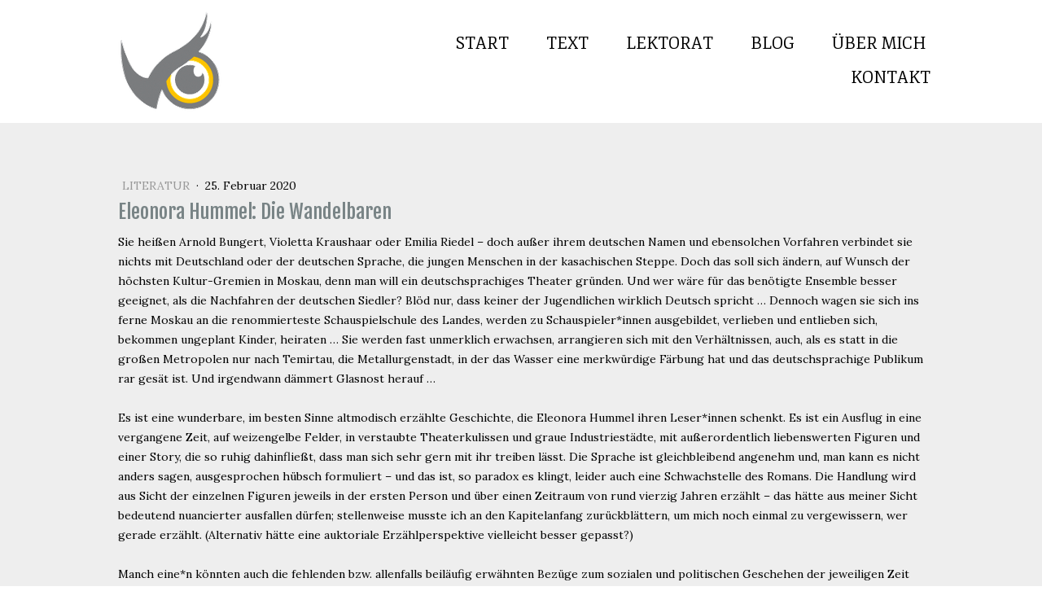

--- FILE ---
content_type: text/html; charset=UTF-8
request_url: https://www.schauch.com/2020/02/21/eleonora-hummel-die-wandelbaren/
body_size: 13431
content:
<!DOCTYPE html>
<html lang="de-DE"><head>
    <meta charset="utf-8"/>
    <link rel="dns-prefetch preconnect" href="https://u.jimcdn.com/" crossorigin="anonymous"/>
<link rel="dns-prefetch preconnect" href="https://assets.jimstatic.com/" crossorigin="anonymous"/>
<link rel="dns-prefetch preconnect" href="https://image.jimcdn.com" crossorigin="anonymous"/>
<link rel="dns-prefetch preconnect" href="https://fonts.jimstatic.com" crossorigin="anonymous"/>
<meta name="viewport" content="width=device-width, initial-scale=1"/>
<meta http-equiv="X-UA-Compatible" content="IE=edge"/>
<meta name="description" content=""/>
<meta name="robots" content="index, follow, archive"/>
<meta property="st:section" content=""/>
<meta name="generator" content="Jimdo Creator"/>
<meta name="twitter:title" content="Eleonora Hummel: Die Wandelbaren"/>
<meta name="twitter:description" content="Schauspieler*innen wider Willen - und nur, weil sie deutsche Vorfahren haben. Eine wunderbare, ruhige Geschichte in russischer Erzähltradition."/>
<meta name="twitter:card" content="summary_large_image"/>
<meta property="og:url" content="https://www.schauch.com/2020/02/21/eleonora-hummel-die-wandelbaren/"/>
<meta property="og:title" content="Eleonora Hummel: Die Wandelbaren"/>
<meta property="og:description" content="Schauspieler*innen wider Willen - und nur, weil sie deutsche Vorfahren haben. Eine wunderbare, ruhige Geschichte in russischer Erzähltradition."/>
<meta property="og:type" content="article"/>
<meta property="og:locale" content="de_DE"/>
<meta property="og:site_name" content="Dr. Yvonne C. Schauch - Autorin &amp; Lektorin"/>
<meta name="twitter:image" content="https://image.jimcdn.com/app/cms/image/transf/none/path/s5dc298ea7d5472af/backgroundarea/ia8992e738baaf829/version/1542096428/image.jpg"/>
<meta property="og:image" content="https://image.jimcdn.com/app/cms/image/transf/none/path/s5dc298ea7d5472af/backgroundarea/ia8992e738baaf829/version/1542096428/image.jpg"/>
<meta property="og:image:width" content="2000"/>
<meta property="og:image:height" content="1500"/>
<meta property="og:image:secure_url" content="https://image.jimcdn.com/app/cms/image/transf/none/path/s5dc298ea7d5472af/backgroundarea/ia8992e738baaf829/version/1542096428/image.jpg"/>
<meta property="article:published_time" content="2020-02-25 10:26:00"/>
<meta property="article:tag" content="Roman"/>
<meta property="article:tag" content="Leseempfehlung"/>
<meta property="article:tag" content="Russland"/>
<meta property="article:tag" content="Eleonora Hummel"/>
<meta property="article:tag" content="Die Wandelbaren"/>
<meta property="article:tag" content="Zeitgeschehen"/><title>Eleonora Hummel: Die Wandelbaren - Dr. Yvonne C. Schauch - Autorin &amp; Lektorin</title>
<link rel="shortcut icon" href="https://u.jimcdn.com/cms/o/s5dc298ea7d5472af/img/favicon.png?t=1542365864"/>
    <link rel="alternate" type="application/rss+xml" title="Blog" href="https://www.schauch.com/rss/blog"/>    
<link rel="canonical" href="https://www.schauch.com/2020/02/21/eleonora-hummel-die-wandelbaren/"/>

        <script src="https://assets.jimstatic.com/ckies.js.7c38a5f4f8d944ade39b.js"></script>

        <script src="https://assets.jimstatic.com/cookieControl.js.b05bf5f4339fa83b8e79.js"></script>
    <script>window.CookieControlSet.setToNormal();</script>

    <style>html,body{margin:0}.hidden{display:none}.n{padding:5px}#cc-website-title a {text-decoration: none}.cc-m-image-align-1{text-align:left}.cc-m-image-align-2{text-align:right}.cc-m-image-align-3{text-align:center}</style>

        <link href="https://u.jimcdn.com/cms/o/s5dc298ea7d5472af/layout/dm_2ca1135698cb3c548b576ec4c80392e5/css/layout.css?t=1542112605" rel="stylesheet" type="text/css" id="jimdo_layout_css"/>
<script>     /* <![CDATA[ */     /*!  loadCss [c]2014 @scottjehl, Filament Group, Inc.  Licensed MIT */     window.loadCSS = window.loadCss = function(e,n,t){var r,l=window.document,a=l.createElement("link");if(n)r=n;else{var i=(l.body||l.getElementsByTagName("head")[0]).childNodes;r=i[i.length-1]}var o=l.styleSheets;a.rel="stylesheet",a.href=e,a.media="only x",r.parentNode.insertBefore(a,n?r:r.nextSibling);var d=function(e){for(var n=a.href,t=o.length;t--;)if(o[t].href===n)return e.call(a);setTimeout(function(){d(e)})};return a.onloadcssdefined=d,d(function(){a.media=t||"all"}),a};     window.onloadCSS = function(n,o){n.onload=function(){n.onload=null,o&&o.call(n)},"isApplicationInstalled"in navigator&&"onloadcssdefined"in n&&n.onloadcssdefined(o)}     /* ]]> */ </script>     <script>
// <![CDATA[
onloadCSS(loadCss('https://assets.jimstatic.com/web.css.6fddf67dea5bc0abc1df4597fc8453f8.css') , function() {
    this.id = 'jimdo_web_css';
});
// ]]>
</script>
<link href="https://assets.jimstatic.com/web.css.6fddf67dea5bc0abc1df4597fc8453f8.css" rel="preload" as="style"/>
<noscript>
<link href="https://assets.jimstatic.com/web.css.6fddf67dea5bc0abc1df4597fc8453f8.css" rel="stylesheet"/>
</noscript>
    <script>
    //<![CDATA[
        var jimdoData = {"isTestserver":false,"isLcJimdoCom":false,"isJimdoHelpCenter":false,"isProtectedPage":false,"cstok":"9ced06a606f49f37ae3736f9bf71780dd59adb40","cacheJsKey":"02cdee597400ae4ce3abc57c75712ea0cc135bce","cacheCssKey":"02cdee597400ae4ce3abc57c75712ea0cc135bce","cdnUrl":"https:\/\/assets.jimstatic.com\/","minUrl":"https:\/\/assets.jimstatic.com\/app\/cdn\/min\/file\/","authUrl":"https:\/\/a.jimdo.com\/","webPath":"https:\/\/www.schauch.com\/","appUrl":"https:\/\/a.jimdo.com\/","cmsLanguage":"de_DE","isFreePackage":false,"mobile":false,"isDevkitTemplateUsed":true,"isTemplateResponsive":true,"websiteId":"s5dc298ea7d5472af","pageId":2633452633,"packageId":2,"shop":{"deliveryTimeTexts":{"1":"1 - 3 Tage Lieferzeit","2":"3 - 5 Tage Lieferzeit","3":"5 - 8 Tage Lieferzeit"},"checkoutButtonText":"Zur Kasse","isReady":false,"currencyFormat":{"pattern":"#,##0.00 \u00a4","convertedPattern":"#,##0.00 $","symbols":{"GROUPING_SEPARATOR":".","DECIMAL_SEPARATOR":",","CURRENCY_SYMBOL":"\u20ac"}},"currencyLocale":"de_DE"},"tr":{"gmap":{"searchNotFound":"Die angegebene Adresse konnte nicht gefunden werden.","routeNotFound":"Die Anfahrtsroute konnte nicht berechnet werden. M\u00f6gliche Gr\u00fcnde: Die Startadresse ist zu ungenau oder zu weit von der Zieladresse entfernt."},"shop":{"checkoutSubmit":{"next":"N\u00e4chster Schritt","wait":"Bitte warten"},"paypalError":"Da ist leider etwas schiefgelaufen. Bitte versuche es erneut!","cartBar":"Zum Warenkorb","maintenance":"Dieser Shop ist vor\u00fcbergehend leider nicht erreichbar. Bitte probieren Sie es sp\u00e4ter noch einmal.","addToCartOverlay":{"productInsertedText":"Der Artikel wurde dem Warenkorb hinzugef\u00fcgt.","continueShoppingText":"Weiter einkaufen","reloadPageText":"neu laden"},"notReadyText":"Dieser Shop ist noch nicht vollst\u00e4ndig eingerichtet.","numLeftText":"Mehr als {:num} Exemplare dieses Artikels sind z.Z. leider nicht verf\u00fcgbar.","oneLeftText":"Es ist leider nur noch ein Exemplar dieses Artikels verf\u00fcgbar."},"common":{"timeout":"Es ist ein Fehler aufgetreten. Die von dir ausgew\u00e4hlte Aktion wurde abgebrochen. Bitte versuche es in ein paar Minuten erneut."},"form":{"badRequest":"Es ist ein Fehler aufgetreten: Die Eingaben konnten leider nicht \u00fcbermittelt werden. Bitte versuche es sp\u00e4ter noch einmal!"}},"jQuery":"jimdoGen002","isJimdoMobileApp":false,"bgConfig":{"id":142945733,"type":"picture","options":{"fixed":true},"images":[{"id":8671043333,"url":"https:\/\/image.jimcdn.com\/app\/cms\/image\/transf\/none\/path\/s5dc298ea7d5472af\/backgroundarea\/ia8992e738baaf829\/version\/1542096428\/image.jpg","altText":"","focalPointX":47.5859375,"focalPointY":27.443910256399998814913487876765429973602294921875}]},"bgFullscreen":null,"responsiveBreakpointLandscape":767,"responsiveBreakpointPortrait":480,"copyableHeadlineLinks":false,"tocGeneration":false,"googlemapsConsoleKey":false,"loggingForAnalytics":false,"loggingForPredefinedPages":false,"isFacebookPixelIdEnabled":false,"userAccountId":"82c96c77-3f1f-4c25-a18c-56c2b8f9911f"};
    // ]]>
</script>

     <script> (function(window) { 'use strict'; var regBuff = window.__regModuleBuffer = []; var regModuleBuffer = function() { var args = [].slice.call(arguments); regBuff.push(args); }; if (!window.regModule) { window.regModule = regModuleBuffer; } })(window); </script>
    <script src="https://assets.jimstatic.com/web.js.24f3cfbc36a645673411.js" async="true"></script>
    <script src="https://assets.jimstatic.com/at.js.62588d64be2115a866ce.js"></script>
    
</head>

<body class="body cc-page cc-page-blog j-m-gallery-styles j-m-video-styles j-m-hr-styles j-m-header-styles j-m-text-styles j-m-emotionheader-styles j-m-htmlCode-styles j-m-rss-styles j-m-form-styles-disabled j-m-table-styles j-m-textWithImage-styles j-m-downloadDocument-styles j-m-imageSubtitle-styles j-m-flickr-styles j-m-googlemaps-styles j-m-blogSelection-styles-disabled j-m-comment-styles-disabled j-m-jimdo-styles j-m-profile-styles j-m-guestbook-styles j-m-promotion-styles j-m-twitter-styles j-m-hgrid-styles j-m-shoppingcart-styles j-m-catalog-styles j-m-product-styles-disabled j-m-facebook-styles j-m-sharebuttons-styles j-m-formnew-styles-disabled j-m-callToAction-styles j-m-turbo-styles j-m-spacing-styles j-m-googleplus-styles j-m-dummy-styles j-m-search-styles j-m-booking-styles j-m-socialprofiles-styles j-footer-styles cc-pagemode-default cc-content-parent" id="page-2633452633">

<div id="cc-inner" class="cc-content-parent">
  <input type="checkbox" id="jtpl-navigation__checkbox" class="jtpl-navigation__checkbox"/><!-- _main.sass --><div class="jtpl-main cc-content-parent">

    <!-- _background-area.sass -->
    <div class="jtpl-background-area" background-area="fullscreen"></div>
    <!-- END _background-area.sass -->

    <!-- _cart.sass -->
    <div class="jtpl-cart">
      
    </div>
    <!-- END _cart.sass -->

    <!-- _header.sass -->
    <header class="jtpl-header navigation-colors"><div class="jtpl-topbar-section navigation-vertical-alignment">
        <div class="jtpl-logo">
          <div id="cc-website-logo" class="cc-single-module-element"><div id="cc-m-14334455133" class="j-module n j-imageSubtitle"><div class="cc-m-image-container"><figure class="cc-imagewrapper cc-m-image-align-1">
<a href="https://www.schauch.com/" target="_self"><img srcset="https://image.jimcdn.com/app/cms/image/transf/dimension=130x10000:format=png/path/s5dc298ea7d5472af/image/i582302175c111070/version/1584437076/image.png 130w, https://image.jimcdn.com/app/cms/image/transf/none/path/s5dc298ea7d5472af/image/i582302175c111070/version/1584437076/image.png 141w" sizes="(min-width: 130px) 130px, 100vw" id="cc-m-imagesubtitle-image-14334455133" src="https://image.jimcdn.com/app/cms/image/transf/dimension=130x10000:format=png/path/s5dc298ea7d5472af/image/i582302175c111070/version/1584437076/image.png" alt="Dr. Yvonne C. Schauch - Autorin &amp; Lektorin" class="" data-src-width="141" data-src-height="142" data-src="https://image.jimcdn.com/app/cms/image/transf/dimension=130x10000:format=png/path/s5dc298ea7d5472af/image/i582302175c111070/version/1584437076/image.png" data-image-id="8883208433"/></a>    

</figure>
</div>
<div class="cc-clear"></div>
<script id="cc-m-reg-14334455133">// <![CDATA[

    window.regModule("module_imageSubtitle", {"data":{"imageExists":true,"hyperlink":"","hyperlink_target":"","hyperlinkAsString":"","pinterest":"0","id":14334455133,"widthEqualsContent":"0","resizeWidth":"130","resizeHeight":131},"id":14334455133});
// ]]>
</script></div></div>
        </div>

        <!-- _navigation.sass -->
        <div class="jtpl-navigation">
          <nav><div data-container="navigation"><div class="j-nav-variant-nested"><ul class="cc-nav-level-0 j-nav-level-0"><li id="cc-nav-view-2603591633" class="jmd-nav__list-item-0"><a href="/" data-link-title="Start">Start</a></li><li id="cc-nav-view-2603591733" class="jmd-nav__list-item-0"><a href="/text/" data-link-title="Text">Text</a></li><li id="cc-nav-view-2603591833" class="jmd-nav__list-item-0 j-nav-has-children"><a href="/lektorat/" data-link-title="Lektorat">Lektorat</a><span data-navi-toggle="cc-nav-view-2603591833" class="jmd-nav__toggle-button"></span></li><li id="cc-nav-view-2603870833" class="jmd-nav__list-item-0 j-nav-has-children"><a href="/blog/" data-link-title="Blog">Blog</a><span data-navi-toggle="cc-nav-view-2603870833" class="jmd-nav__toggle-button"></span></li><li id="cc-nav-view-2603630033" class="jmd-nav__list-item-0 j-nav-has-children"><a href="/über-mich/" data-link-title="Über mich">Über mich</a><span data-navi-toggle="cc-nav-view-2603630033" class="jmd-nav__toggle-button"></span></li><li id="cc-nav-view-2603624133" class="jmd-nav__list-item-0"><a href="/kontakt/" data-link-title="Kontakt">Kontakt</a></li></ul></div></div>
          </nav>
</div>
        <!-- END _navigation.sass -->

        <!-- _mobile-navigation.sass -->
        <label for="jtpl-navigation__checkbox" class="jtpl-navigation__label navigation-colors__menu-icon">
          <span class="jtpl-navigation__borders navigation-colors__menu-icon"></span>
        </label>
        <div class="jtpl-mobile-navigation navigation-colors">
          <div data-container="navigation"><div class="j-nav-variant-nested"><ul class="cc-nav-level-0 j-nav-level-0"><li id="cc-nav-view-2603591633" class="jmd-nav__list-item-0"><a href="/" data-link-title="Start">Start</a></li><li id="cc-nav-view-2603591733" class="jmd-nav__list-item-0"><a href="/text/" data-link-title="Text">Text</a></li><li id="cc-nav-view-2603591833" class="jmd-nav__list-item-0 j-nav-has-children"><a href="/lektorat/" data-link-title="Lektorat">Lektorat</a><span data-navi-toggle="cc-nav-view-2603591833" class="jmd-nav__toggle-button"></span><ul class="cc-nav-level-1 j-nav-level-1"><li id="cc-nav-view-2603591933" class="jmd-nav__list-item-1"><a href="/lektorat/korrektorat/" data-link-title="Korrektorat">Korrektorat</a></li><li id="cc-nav-view-2603592033" class="jmd-nav__list-item-1"><a href="/lektorat/stilistisches-lektorat/" data-link-title="Stilistisches Lektorat">Stilistisches Lektorat</a></li><li id="cc-nav-view-2637773433" class="jmd-nav__list-item-1"><a href="/lektorat/literaturlektorat/" data-link-title="Literaturlektorat">Literaturlektorat</a></li><li id="cc-nav-view-2637774633" class="jmd-nav__list-item-1"><a href="/lektorat/textredaktion/" data-link-title="Textredaktion">Textredaktion</a></li><li id="cc-nav-view-2635471333" class="jmd-nav__list-item-1"><a href="/lektorat/übersetzungslektorat/" data-link-title="Übersetzungslektorat">Übersetzungslektorat</a></li><li id="cc-nav-view-2603592133" class="jmd-nav__list-item-1"><a href="/lektorat/satzlektorat/" data-link-title="Satzlektorat">Satzlektorat</a></li></ul></li><li id="cc-nav-view-2603870833" class="jmd-nav__list-item-0 j-nav-has-children"><a href="/blog/" data-link-title="Blog">Blog</a><span data-navi-toggle="cc-nav-view-2603870833" class="jmd-nav__toggle-button"></span><ul class="cc-nav-level-1 j-nav-level-1"><li id="cc-nav-view-2603879333" class="jmd-nav__list-item-1"><a href="/blog/redaktioneller-beitrag/" data-link-title="Redaktioneller Beitrag">Redaktioneller Beitrag</a></li><li id="cc-nav-view-2631377533" class="jmd-nav__list-item-1"><a href="/blog/literatur/" data-link-title="Literatur">Literatur</a></li><li id="cc-nav-view-2631377633" class="jmd-nav__list-item-1"><a href="/blog/wandelgeist-art-kunstblog/" data-link-title="Wandelgeist.Art – Kunstblog">Wandelgeist.Art – Kunstblog</a></li><li id="cc-nav-view-2640468033" class="jmd-nav__list-item-1"><a href="/blog/rezensionen-a-z/" data-link-title="Rezensionen A- Z">Rezensionen A- Z</a></li></ul></li><li id="cc-nav-view-2603630033" class="jmd-nav__list-item-0 j-nav-has-children"><a href="/über-mich/" data-link-title="Über mich">Über mich</a><span data-navi-toggle="cc-nav-view-2603630033" class="jmd-nav__toggle-button"></span><ul class="cc-nav-level-1 j-nav-level-1"><li id="cc-nav-view-2608726033" class="jmd-nav__list-item-1"><a href="/über-mich/referenzen/" data-link-title="Referenzen">Referenzen</a></li><li id="cc-nav-view-2608725633" class="jmd-nav__list-item-1"><a href="/über-mich/publikationen/" data-link-title="Publikationen">Publikationen</a></li></ul></li><li id="cc-nav-view-2603624133" class="jmd-nav__list-item-0"><a href="/kontakt/" data-link-title="Kontakt">Kontakt</a></li></ul></div></div>
        </div>
        <!-- END _mobile-navigation.sass -->

      </div>

    </header><!-- END _header.sass --><!-- _subnavigation.sass --><nav class="jtpl-subnavigation subnavigation-colors"><div class="jtpl-subnavigation__inner-nav2 navigation-alignment">
        <div data-container="navigation"><div class="j-nav-variant-nested"></div></div>
      </div>
      <div class="jtpl-subnavigation__inner-nav3 navigation-alignment">
        <div data-container="navigation"><div class="j-nav-variant-nested"></div></div>
      </div>
    </nav><!-- END _subnavigation.sass --><!-- _title.sass --><div class="jtpl-title" data-features="boxed" background-area="stripe" background-area-default="">
      <div id="cc-website-title" class="cc-single-module-element"><div id="cc-m-13936263033" class="j-module n j-header"><a href="https://www.schauch.com/"><span class="cc-within-single-module-element j-website-title-content" id="cc-m-header-13936263033">Dr. Yvonne C. Schauch<br/>LEKTORIN (VFLL) – Autorin – Bloggerin</span></a></div></div>
    </div>
    <!-- END _title.sass -->

    <!-- _section.sass -->
    <div class="jtpl-section cc-content-parent">

      <div class="jtpl-content content-options cc-content-parent">
        <div class="jtpl-content__inner content-padding cc-content-parent">
          <div class="jtpl-breadcrumb breadcrumb-options">
            <div data-container="navigation"><div class="j-nav-variant-breadcrumb"><ol/></div></div>
          </div>
          <div id="content_area" data-container="content"><div id="content_start"></div>
        <article class="j-blog"><div class="n j-blog-meta j-blog-post--header">
    <div class="j-text j-module n">
                    <a href="https://www.schauch.com/blog/literatur/" class="j-blog-post--category">
                Literatur            </a>
         ·         <span class="j-text j-blog-post--date">
            25. Februar 2020        </span>
    </div>
    <h1 class="j-blog-header j-blog-headline j-blog-post--headline">Eleonora Hummel: Die Wandelbaren</h1>
</div>
<div class="post j-blog-content">
        <div id="cc-matrix-4171481733"><div id="cc-m-14301438033" class="j-module n j-text "><p>
    Sie heißen Arnold Bungert, Violetta Kraushaar oder Emilia Riedel – doch außer ihrem deutschen Namen und ebensolchen Vorfahren verbindet sie nichts mit Deutschland oder der deutschen Sprache, die
    jungen Menschen in der kasachischen Steppe. Doch das soll sich ändern, auf Wunsch der höchsten Kultur-Gremien in Moskau, denn man will ein deutschsprachiges Theater gründen. Und wer wäre für das
    benötigte Ensemble besser geeignet, als die Nachfahren der deutschen Siedler? Blöd nur, dass keiner der Jugendlichen wirklich Deutsch spricht … Dennoch wagen sie sich ins ferne Moskau an die
    renommierteste Schauspielschule des Landes, werden zu Schauspieler*innen ausgebildet, verlieben und entlieben sich, bekommen ungeplant Kinder, heiraten … Sie werden fast unmerklich erwachsen,
    arrangieren sich mit den Verhältnissen, auch, als es statt in die großen Metropolen nur nach Temirtau, die Metallurgenstadt, in der das Wasser eine merkwürdige Färbung hat und das
    deutschsprachige Publikum rar gesät ist. Und irgendwann dämmert Glasnost herauf …
</p>

<p>
     
</p>

<p>
    Es ist eine wunderbare, im besten Sinne altmodisch erzählte Geschichte, die Eleonora Hummel ihren Leser*innen schenkt. Es ist ein Ausflug in eine vergangene Zeit, auf weizengelbe Felder, in
    verstaubte Theaterkulissen und graue Industriestädte, mit außerordentlich liebenswerten Figuren und einer Story, die so ruhig dahinfließt, dass man sich sehr gern mit ihr treiben lässt. Die
    Sprache ist gleichbleibend angenehm und, man kann es nicht anders sagen, ausgesprochen hübsch formuliert – und das ist, so paradox es klingt, leider auch eine Schwachstelle des Romans. Die
    Handlung wird aus Sicht der einzelnen Figuren jeweils in der ersten Person und über einen Zeitraum von rund vierzig Jahren erzählt – das hätte aus meiner Sicht bedeutend nuancierter ausfallen
    dürfen; stellenweise musste ich an den Kapitelanfang zurückblättern, um mich noch einmal zu vergewissern, wer gerade erzählt. (Alternativ hätte eine auktoriale Erzählperspektive vielleicht besser
    gepasst?)
</p>

<p>
     
</p>

<p>
    Manch eine*n könnten auch die fehlenden bzw. allenfalls beiläufig erwähnten Bezüge zum sozialen und politischen Geschehen der jeweiligen Zeit stören. Auch ich habe mich während der Lektüre
    zwischendurch gefragt, ob man darauf nicht hätte stärker eingehen müssen. Doch dann gefiel mir gerade das, unterstreicht es doch diesen ganz eigenen Kosmos, die in sich geschlossene Welt des
    Theaters, diese Blase, in der die Protagonisten leben. 
</p>

<p>
    Deshalb gibt es von mir auf jeden Fall eine Leseempfehlung!
</p>

<p>
     
</p>

<p>
    Ich danke <a href="https://eleonora-hummel.de" target="_blank" title="https://eleonora-hummel.de">Eleonora Hummel</a> und dem <a href="http://www.muerysalzmann.at/shop/shop_artikeldetails.asp?str=die+wandelbaren&amp;sf=1&amp;agnr=284" target="_blank" title="http://www.muerysalzmann.at/shop/shop_artikeldetails.asp?str=die+wandelbaren&amp;sf=1&amp;agnr=284">Müry Salzmann Verlag</a> ganz herzlich für das mir kostenlos zur Verfügung gestellte
    Rezensionsexemplar!
</p>

<p>
     
</p>

<p>
    Eleonora Hummel: <em>Die Wandelbaren</em>. Mary Salzmann Verlag 2019. 464 S.
</p>

<p>
     
</p>

<p>
    [Werbung/Rezensionsexemplar]
</p></div><div id="cc-m-14301444033" class="j-module n j-spacing ">
    <div class="cc-m-spacer" style="height: 20px;">
    
</div>

</div><div id="cc-m-14301444133" class="j-module n j-hr ">    <hr/>
</div><div id="cc-m-14301444233" class="j-module n j-hgrid ">    <div class="cc-m-hgrid-column" style="width: 19.02%;">
        <div id="cc-matrix-4171484633"><div id="cc-m-14301444333" class="j-module n j-text "><p>
    <span style="color: #666666; font-size: 10px;">ANZEIGE</span>
</p></div><div id="cc-m-14301445033" class="j-module n j-htmlCode "><iframe style="width:120px;height:240px;" marginwidth="0" marginheight="0" scrolling="no" frameborder="0" src="//ws-eu.amazon-adsystem.com/widgets/q?ServiceVersion=20070822&amp;OneJS=1&amp;Operation=GetAdHtml&amp;MarketPlace=DE&amp;source=ac&amp;ref=qf_sp_asin_til&amp;ad_type=product_link&amp;tracking_id=dryschauch-21&amp;marketplace=amazon&amp;region=DE&amp;placement=3990141961&amp;asins=3990141961&amp;linkId=5861a0495dde1f9371c2ae29f93763ec&amp;show_border=true&amp;link_opens_in_new_window=true&amp;price_color=333333&amp;title_color=d6851c&amp;bg_color=ffffff">
</iframe></div></div>    </div>
            <div class="cc-m-hgrid-separator" data-display="cms-only"><div></div></div>
        <div class="cc-m-hgrid-column last" style="width: 78.97%;">
        <div id="cc-matrix-4171484733"><div id="cc-m-14301444433" class="j-module n j-text "><p>
    <span style="font-size: 11px; color: #666666;">Meine Produkt- und Buchbesprechungen erfolgen rein individuell und unabhängig. </span>
</p>

<p>
    <span style="font-size: 11px; color: #666666;">Allerdings erhalte ich über den sogenannten Affiliate-Link beim Kauf in der Regel eine Provision vom Händler.</span>
</p></div></div>    </div>
    
<div class="cc-m-hgrid-overlay" data-display="cms-only"></div>

<br class="cc-clear"/>

</div><div id="cc-m-14301445933" class="j-module n j-hr ">    <hr/>
</div></div>
        </div><div class="j-module n j-text j-blog-post--tags-wrapper"><span class="j-blog-post--tags--template" style="display: none;"><a class="j-blog-post--tag" href="https://www.schauch.com/blog/?tag=tagPlaceholder">tagPlaceholder</a></span><span class="j-blog-post--tags-label" style="display: inline;">Tags:</span> <span class="j-blog-post--tags-list"><a class="j-blog-post--tag" href="https://www.schauch.com/blog/?tag=Roman">Roman</a>, <a class="j-blog-post--tag" href="https://www.schauch.com/blog/?tag=Leseempfehlung">Leseempfehlung</a>, <a class="j-blog-post--tag" href="https://www.schauch.com/blog/?tag=Russland">Russland</a>, <a class="j-blog-post--tag" href="https://www.schauch.com/blog/?tag=Eleonora+Hummel">Eleonora Hummel</a>, <a class="j-blog-post--tag" href="https://www.schauch.com/blog/?tag=Die+Wandelbaren">Die Wandelbaren</a>, <a class="j-blog-post--tag" href="https://www.schauch.com/blog/?tag=Zeitgeschehen">Zeitgeschehen</a></span></div><div class="n" id="flexsocialbuttons">
<div class="cc-sharebuttons-element cc-sharebuttons-size-32 cc-sharebuttons-style-colored cc-sharebuttons-design-square cc-sharebuttons-align-left">


    <a class="cc-sharebuttons-facebook" href="http://www.facebook.com/sharer.php?u=https://www.schauch.com/2020/02/21/eleonora-hummel-die-wandelbaren/&amp;t=Eleonora%20Hummel%3A%20Die%20Wandelbaren" title="Facebook" target="_blank"></a><a class="cc-sharebuttons-x" href="https://x.com/share?text=Eleonora%20Hummel%3A%20Die%20Wandelbaren&amp;url=https%3A%2F%2Fwww.schauch.com%2F2020%2F02%2F21%2Feleonora-hummel-die-wandelbaren%2F" title="X" target="_blank"></a>

</div>
</div>
                <div class="n j-comment">
                    <div id="commentsModule14301437133"><p id="skiptoform14301437133" class="skiptoform"><a href="#" data-id="14301437133" data-action="goToForm">Kommentar schreiben</a></p><div class="j-blog-comment-counter" id="numComments14301437133"> Kommentare: <i class="cc-comments-count">0</i> </div><ul class="com-list-noava" id="commentOutput14301437133"><li id="commentFormContainer14301437133" class="commentstd clearover cc-m-comment-loading"><a name="commentForm14301437133"></a></li></ul><div id="commentError14301437133" class="message-error" style="display: none;"></div><div id="commentSuccess14301437133" class="message-ok" style="display: none;"></div></div><script>// <![CDATA[

    window.regModule("module_comment", {"data":{"id":"14301437133","closed":"0","captcha":"d8c116109f8330e09efb57d69aa4ace1","avatar":false,"lang":{"comment":"Kommentar","comments":"Kommentare"}}});
// ]]>
</script>
                </div></article>
        </div>
        </div>
      </div>

      <div class="jtpl-sidebar sidebar-options">
        <div class="jtpl-sidebar__inner">
          <div data-container="sidebar"><div id="cc-matrix-4050788333"><div id="cc-m-13936260833" class="j-module n j-spacing ">
    <div class="cc-m-spacer" style="height: 20px;">
    
</div>

</div><div id="cc-m-13936261033" class="j-module n j-hgrid ">    <div class="cc-m-hgrid-column" style="width: 23.5%;">
        <div id="cc-matrix-4053749733"><div id="cc-m-13944153033" class="j-module n j-spacing ">
    <div class="cc-m-spacer" style="height: 30px;">
    
</div>

</div><div id="cc-m-13944152633" class="j-module n j-imageSubtitle "><figure class="cc-imagewrapper cc-m-image-align-1">
<img srcset="https://image.jimcdn.com/app/cms/image/transf/dimension=99x10000:format=png/path/s5dc298ea7d5472af/image/i167c66697dc4cb1b/version/1542367723/image.png 99w, https://image.jimcdn.com/app/cms/image/transf/none/path/s5dc298ea7d5472af/image/i167c66697dc4cb1b/version/1542367723/image.png 141w" sizes="(min-width: 99px) 99px, 100vw" id="cc-m-imagesubtitle-image-13944152633" src="https://image.jimcdn.com/app/cms/image/transf/dimension=99x10000:format=png/path/s5dc298ea7d5472af/image/i167c66697dc4cb1b/version/1542367723/image.png" alt="" class="" data-src-width="141" data-src-height="142" data-src="https://image.jimcdn.com/app/cms/image/transf/dimension=99x10000:format=png/path/s5dc298ea7d5472af/image/i167c66697dc4cb1b/version/1542367723/image.png" data-image-id="8673770433"/>    

</figure>

<div class="cc-clear"></div>
<script id="cc-m-reg-13944152633">// <![CDATA[

    window.regModule("module_imageSubtitle", {"data":{"imageExists":true,"hyperlink":"","hyperlink_target":"","hyperlinkAsString":"","pinterest":"0","id":13944152633,"widthEqualsContent":"0","resizeWidth":"99","resizeHeight":100},"id":13944152633});
// ]]>
</script></div></div>    </div>
            <div class="cc-m-hgrid-separator" data-display="cms-only"><div></div></div>
        <div class="cc-m-hgrid-column" style="width: 23.49%;">
        <div id="cc-matrix-4050788633"><div id="cc-m-13936261133" class="j-module n j-spacing ">
    <div class="cc-m-spacer" style="height: 30px;">
    
</div>

</div><div id="cc-m-13936261233" class="j-module n j-header "><h3 class="" id="cc-m-header-13936261233">Service</h3></div><div id="cc-m-13936261333" class="j-module n j-spacing ">
    <div class="cc-m-spacer" style="height: 5px;">
    
</div>

</div><div id="cc-m-13936261433" class="j-module n j-text "><p>
    <a href="/text/" title="Text">Text</a>
</p>

<p>
    <a href="/lektorat/" title="Lektorat">Lektorat</a>
</p>

<p>
    <a href="/blog/" title="Blog">Blog</a>
</p></div><div id="cc-m-13936261533" class="j-module n j-spacing ">
    <div class="cc-m-spacer" style="height: 20px;">
    
</div>

</div></div>    </div>
            <div class="cc-m-hgrid-separator" data-display="cms-only"><div></div></div>
        <div class="cc-m-hgrid-column" style="width: 23.5%;">
        <div id="cc-matrix-4051974133"><div id="cc-m-13939273733" class="j-module n j-spacing ">
    <div class="cc-m-spacer" style="height: 30px;">
    
</div>

</div><div id="cc-m-13939273433" class="j-module n j-header "><h3 class="" id="cc-m-header-13939273433">Kontakt</h3></div><div id="cc-m-13939273833" class="j-module n j-spacing ">
    <div class="cc-m-spacer" style="height: 5px;">
    
</div>

</div><div id="cc-m-13939273933" class="j-module n j-text "><p>
    <a href="/kontakt/" title="Kontakt">Kontakt</a>
</p>

<p>
    <a href="/about/" title="Impressum">Impressum</a>
</p>

<p>
    <a href="/über-mich/agb/" title="AGB">AGB</a>
</p></div></div>    </div>
            <div class="cc-m-hgrid-separator" data-display="cms-only"><div></div></div>
        <div class="cc-m-hgrid-column last" style="width: 23.49%;">
        <div id="cc-matrix-4050788933"><div id="cc-m-13936262533" class="j-module n j-spacing ">
    <div class="cc-m-spacer" style="height: 30px;">
    
</div>

</div><div id="cc-m-13936262633" class="j-module n j-header "><h3 class="" id="cc-m-header-13936262633">Social media</h3></div><div id="cc-m-13936262733" class="j-module n j-spacing ">
    <div class="cc-m-spacer" style="height: 5px;">
    
</div>

</div><div id="cc-m-13936262833" class="j-module n j-text "><p>
    <a href="https://www.instagram.com/yvonne.schauch/" title="https://www.instagram.com/yvonne.schauch/" target="_blank">instagram</a>
</p>

<p>
    <a href="https://twitter.com/YSchauch" title="https://twitter.com/YSchauch" target="_blank">twitter</a>
</p>

<p>
    <a href="https://www.pinterest.de/yvonca_s/" title="https://www.pinterest.de/yvonca_s/" target="_blank">pinterest</a>
</p></div></div>    </div>
    
<div class="cc-m-hgrid-overlay" data-display="cms-only"></div>

<br class="cc-clear"/>

</div><div id="cc-m-13936262933" class="j-module n j-spacing ">
    <div class="cc-m-spacer" style="height: 30px;">
    
</div>

</div></div></div>
        </div>
      </div>

      <div class="jtpl-footer footer-options">
        <div class="jtpl-footer__inner">
          <div id="contentfooter" data-container="footer">

    
    <div class="j-meta-links">
        <a href="/about/">Impressum</a> | <a href="//www.schauch.com/j/privacy">Datenschutz</a> | <a id="cookie-policy" href="javascript:window.CookieControl.showCookieSettings();">Cookie-Richtlinie</a> | <a href="/sitemap/">Sitemap</a><br/>(c) Dr. Yvonne Caroline Schauch    </div>

    <div class="j-admin-links">
            

<span class="loggedin">
    <a rel="nofollow" id="logout" target="_top" href="https://cms.e.jimdo.com/app/cms/logout.php">
        Abmelden    </a>
    |
    <a rel="nofollow" id="edit" target="_top" href="https://a.jimdo.com/app/auth/signin/jumpcms/?page=2633452633">Bearbeiten</a>
</span>
        </div>

    
</div>

        </div>
      </div>
    </div>
    <!-- ENDE_section.sass -->

  </div>
  <!-- END _main.sass -->
</div>
    <ul class="cc-FloatingButtonBarContainer cc-FloatingButtonBarContainer-right hidden">

                    <!-- scroll to top button -->
            <li class="cc-FloatingButtonBarContainer-button-scroll">
                <a href="javascript:void(0);" title="Nach oben scrollen">
                    <span>Nach oben scrollen</span>
                </a>
            </li>
            <script>// <![CDATA[

    window.regModule("common_scrolltotop", []);
// ]]>
</script>    </ul>
    <script type="text/javascript">
//<![CDATA[
addAutomatedTracking('creator.website', track_anon);
//]]>
</script>
    



<div class="cc-individual-cookie-settings" id="cc-individual-cookie-settings" style="display: none" data-nosnippet="true">

</div>
<script>// <![CDATA[

    window.regModule("web_individualCookieSettings", {"categories":[{"type":"NECESSARY","name":"Unbedingt erforderlich","description":"Unbedingt erforderliche Cookies erm\u00f6glichen grundlegende Funktionen und sind f\u00fcr die einwandfreie Funktion der Website erforderlich. Daher kann man sie nicht deaktivieren. Diese Art von Cookies wird ausschlie\u00dflich von dem Betreiber der Website verwendet (First-Party-Cookie) und s\u00e4mtliche Informationen, die in den Cookies gespeichert sind, werden nur an diese Website gesendet.","required":true,"cookies":[{"key":"cookielaw","name":"cookielaw","description":"Cookielaw\n\nDieses Cookie zeigt das Cookie-Banner an und speichert die Cookie-Einstellungen des Besuchers.\n\nAnbieter:\nJimdo GmbH, Stresemannstrasse 375, 22761 Hamburg, Deutschland.\n\nCookie-Name: ckies_cookielaw\nCookie-Laufzeit: 1 Jahr\n\nDatenschutzerkl\u00e4rung:\nhttps:\/\/www.jimdo.com\/de\/info\/datenschutzerklaerung\/ ","required":true},{"key":"control-cookies-wildcard","name":"ckies_*","description":"Jimdo Control Cookies\n\nSteuerungs-Cookies zur Aktivierung der vom Website-Besucher ausgew\u00e4hlten Dienste\/Cookies und zur Speicherung der entsprechenden Cookie-Einstellungen. \n\nAnbieter:\nJimdo GmbH, Stresemannstra\u00dfe 375, 22761 Hamburg, Deutschland.\n\nCookie-Namen: ckies_*, ckies_postfinance, ckies_stripe, ckies_powr, ckies_google, ckies_cookielaw, ckies_ga, ckies_jimdo_analytics, ckies_fb_analytics, ckies_fr\n\nCookie-Laufzeit: 1 Jahr\n\nDatenschutzerkl\u00e4rung:\nhttps:\/\/www.jimdo.com\/de\/info\/datenschutzerklaerung\/ ","required":true}]},{"type":"FUNCTIONAL","name":"Funktionell","description":"Funktionelle Cookies erm\u00f6glichen dieser Website, bestimmte Funktionen zur Verf\u00fcgung zu stellen und Informationen zu speichern, die vom Nutzer eingegeben wurden \u2013 beispielsweise bereits registrierte Namen oder die Sprachauswahl. Damit werden verbesserte und personalisierte Funktionen gew\u00e4hrleistet.","required":false,"cookies":[{"key":"powr-v2","name":"powr","description":"POWr.io Cookies\n\nDiese Cookies registrieren anonyme, statistische Daten \u00fcber das Verhalten des Besuchers dieser Website und sind verantwortlich f\u00fcr die Gew\u00e4hrleistung der Funktionalit\u00e4t bestimmter Widgets, die auf dieser Website eingesetzt werden. Sie werden ausschlie\u00dflich f\u00fcr interne Analysen durch den Webseitenbetreiber verwendet z. B. f\u00fcr den Besucherz\u00e4hler.\n\nAnbieter:\nPowr.io, POWr HQ, 340 Pine Street, San Francisco, California 94104, USA.\n\nCookie Namen und Laufzeiten:\nahoy_unique_[unique id] (Laufzeit: Sitzung), POWR_PRODUCTION  (Laufzeit: Sitzung),  ahoy_visitor  (Laufzeit: 2 Jahre),   ahoy_visit  (Laufzeit: 1 Tag), src (Laufzeit: 30 Tage) Security, _gid Persistent (Laufzeit: 1 Tag), NID (Domain: google.com, Laufzeit: 180 Tage), 1P_JAR (Domain: google.com, Laufzeit: 30 Tage), DV (Domain: google.com, Laufzeit: 2 Stunden), SIDCC (Domain: google.com, Laufzeit: 1 Jahre), SID (Domain: google.com, Laufzeit: 2 Jahre), HSID (Domain: google.com, Laufzeit: 2 Jahre), SEARCH_SAMESITE (Domain: google.com, Laufzeit: 6 Monate), __cfduid (Domain: powrcdn.com, Laufzeit: 30 Tage).\n\nCookie-Richtlinie:\nhttps:\/\/www.powr.io\/privacy \n\nDatenschutzerkl\u00e4rung:\nhttps:\/\/www.powr.io\/privacy ","required":false},{"key":"google_maps","name":"Google Maps","description":"Die Aktivierung und Speicherung dieser Einstellung schaltet die Anzeige der Google Maps frei. \nAnbieter: Google LLC, 1600 Amphitheatre Parkway, Mountain View, CA 94043, USA oder Google Ireland Limited, Gordon House, Barrow Street, Dublin 4, Irland, wenn Sie in der EU ans\u00e4ssig sind.\nCookie Name und Laufzeit: google_maps ( Laufzeit: 1 Jahr)\nCookie Richtlinie: https:\/\/policies.google.com\/technologies\/cookies\nDatenschutzerkl\u00e4rung: https:\/\/policies.google.com\/privacy\n","required":false},{"key":"youtu","name":"Youtube","description":"Wenn du diese Einstellung aktivierst und speicherst, wird das Anzeigen von YouTube-Videoinhalten auf dieser Website aktiviert.\n\nAnbieter: Google LLC, 1600 Amphitheatre Parkway, Mountain View, CA 94043, USA oder Google Ireland Limited, Gordon House, Barrow Street, Dublin 4, Irland, wenn du deinen Wohnsitz in der EU hast.\nCookie-Name und -Lebensdauer: youtube_consent (Lebensdauer: 1 Jahr).\nCookie-Richtlinie: https:\/\/policies.google.com\/technologies\/cookies\nDatenschutzrichtlinie: https:\/\/policies.google.com\/privacy\n\nDiese Website verwendet eine Cookie-freie Integration f\u00fcr die eingebetteten Youtube-Videos. Zus\u00e4tzliche Cookies werden vom Dienstanbieter YouTube gesetzt und Informationen gesammelt, wenn der\/die Nutzer*in in seinem\/ihrem Google-Konto eingeloggt ist. YouTube registriert anonyme statistische Daten, z. B. wie oft das Video angezeigt wird und welche Einstellungen f\u00fcr die Wiedergabe verwendet werden. In diesem Fall wird die Auswahl des\/der Nutzer*in mit seinem\/ihrem Konto verkn\u00fcpft, z. B. wenn er\/sie bei einem Video auf \"Gef\u00e4llt mir\" klickt. Weitere Informationen findest du in den Datenschutzbestimmungen von Google.","required":false}]},{"type":"PERFORMANCE","name":"Performance","description":"Die Performance-Cookies sammeln Informationen dar\u00fcber, wie diese Website genutzt wird. Der Betreiber der Website nutzt diese Cookies um die Attraktivit\u00e4t, den Inhalt und die Funktionalit\u00e4t der Website zu verbessern.","required":false,"cookies":[]},{"type":"MARKETING","name":"Marketing \/ Third Party","description":"Marketing- \/ Third Party-Cookies stammen unter anderem von externen Werbeunternehmen und werden verwendet, um Informationen \u00fcber die vom Nutzer besuchten Websites zu sammeln, um z. B. zielgruppenorientierte Werbung f\u00fcr den Benutzer zu erstellen.","required":false,"cookies":[{"key":"powr_marketing","name":"powr_marketing","description":"POWr.io Cookies \n \nDiese Cookies sammeln zu Analysezwecken anonymisierte Informationen dar\u00fcber, wie Nutzer diese Website verwenden. \n\nAnbieter:\nPowr.io, POWr HQ, 340 Pine Street, San Francisco, California 94104, USA.  \n \nCookie-Namen und Laufzeiten: \n__Secure-3PAPISID (Domain: google.com, Laufzeit: 2 Jahre), SAPISID (Domain: google.com, Laufzeit: 2 Jahre), APISID (Domain: google.com, Laufzeit: 2 Jahre), SSID (Domain: google.com, Laufzeit: 2 Jahre), __Secure-3PSID (Domain: google.com, Laufzeit: 2 Jahre), CC (Domain:google.com, Laufzeit: 1 Jahr), ANID (Domain: google.com, Laufzeit: 10 Jahre), OTZ (Domain:google.com, Laufzeit: 1 Monat).\n \nCookie-Richtlinie: \nhttps:\/\/www.powr.io\/privacy \n \nDatenschutzerkl\u00e4rung: \nhttps:\/\/www.powr.io\/privacy \n","required":false}]}],"pagesWithoutCookieSettings":["\/about\/","\/j\/privacy"],"cookieSettingsHtmlUrl":"\/app\/module\/cookiesettings\/getcookiesettingshtml"});
// ]]>
</script>

</body>
</html>
